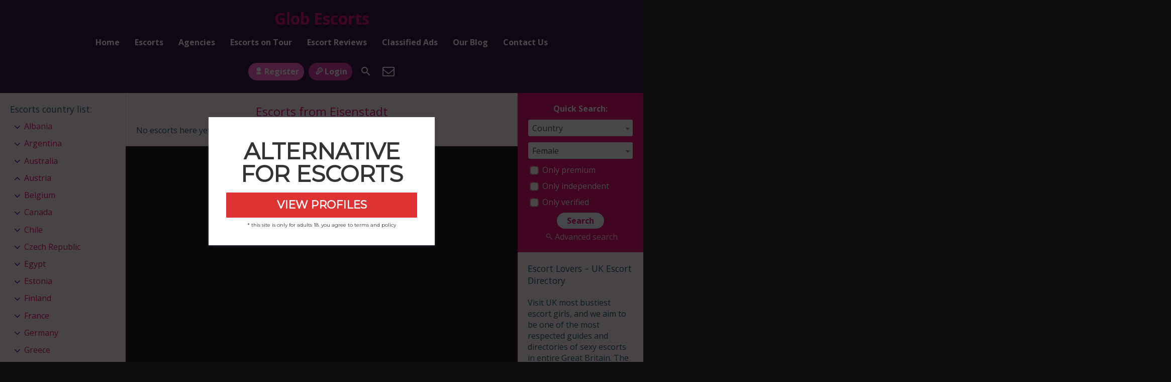

--- FILE ---
content_type: text/html; charset=UTF-8
request_url: https://globescorts.com/escorts-from/austria-eisenstadt/
body_size: 14473
content:
<!DOCTYPE html>
<html lang="en-US">
<head>
	<meta charset="UTF-8">
	<meta name="viewport" content="width=device-width, height=device-height, initial-scale=1.0, maximum-scale=1.0, target-densityDpi=device-dpi, user-scalable=no">
	<title>Escorts From Eisenstadt, Burgenland, Austria - Glob Escorts</title>
	<link rel="profile" href="https://gmpg.org/xfn/11">
	<meta name='robots' content='index, follow, max-image-preview:large, max-snippet:-1, max-video-preview:-1' />

	<!-- This site is optimized with the Yoast SEO Premium plugin v26.6 (Yoast SEO v26.8) - https://yoast.com/product/yoast-seo-premium-wordpress/ -->
	<meta name="description" content="Eisenstadt Escort for Sex or Companions Available Now! All Services You Can Imagine With Escort From Eisenstadt, Burgenland. Hottest Escorts, Courtesans and Fashion Models in Austria." />
	<link rel="canonical" href="https://globescorts.com/escorts-from/austria/austria-eisenstadt/" />
	<meta property="og:locale" content="en_US" />
	<meta property="og:type" content="article" />
	<meta property="og:title" content="Eisenstadt Archives" />
	<meta property="og:description" content="Eisenstadt Escort for Sex or Companions Available Now! All Services You Can Imagine With Escort From Eisenstadt, Burgenland. Hottest Escorts, Courtesans and Fashion Models in Austria." />
	<meta property="og:url" content="https://globescorts.com/escorts-from/austria/austria-eisenstadt/" />
	<meta property="og:site_name" content="Glob Escorts" />
	<meta name="twitter:card" content="summary_large_image" />
	<script type="application/ld+json" class="yoast-schema-graph">{"@context":"https://schema.org","@graph":[{"@type":"CollectionPage","@id":"https://globescorts.com/escorts-from/austria/austria-eisenstadt/","url":"https://globescorts.com/escorts-from/austria/austria-eisenstadt/","name":"Escorts From Eisenstadt, Burgenland, Austria - Glob Escorts","isPartOf":{"@id":"https://globescorts.com/#website"},"description":"Eisenstadt Escort for Sex or Companions Available Now! All Services You Can Imagine With Escort From Eisenstadt, Burgenland. Hottest Escorts, Courtesans and Fashion Models in Austria.","breadcrumb":{"@id":"https://globescorts.com/escorts-from/austria/austria-eisenstadt/#breadcrumb"},"inLanguage":"en-US"},{"@type":"BreadcrumbList","@id":"https://globescorts.com/escorts-from/austria/austria-eisenstadt/#breadcrumb","itemListElement":[{"@type":"ListItem","position":1,"name":"Home","item":"https://globescorts.com/"},{"@type":"ListItem","position":2,"name":"Austria","item":"https://globescorts.com/escorts-from/austria/"},{"@type":"ListItem","position":3,"name":"Eisenstadt"}]},{"@type":"WebSite","@id":"https://globescorts.com/#website","url":"https://globescorts.com/","name":"Glob Escorts","description":"Free Escorts Directory","potentialAction":[{"@type":"SearchAction","target":{"@type":"EntryPoint","urlTemplate":"https://globescorts.com/?s={search_term_string}"},"query-input":{"@type":"PropertyValueSpecification","valueRequired":true,"valueName":"search_term_string"}}],"inLanguage":"en-US"}]}</script>
	<!-- / Yoast SEO Premium plugin. -->


<link rel='dns-prefetch' href='//fonts.googleapis.com' />
<link rel='dns-prefetch' href='//cdn.globescorts.com' />
<link href='https://fonts.gstatic.com' crossorigin rel='preconnect' />
<link href='https://cdn.globescorts.com' rel='preconnect' />
<link rel="alternate" type="application/rss+xml" title="Glob Escorts &raquo; Eisenstadt Countries Feed" href="https://globescorts.com/escorts-from/austria/austria-eisenstadt/feed/" />
<style id='wp-img-auto-sizes-contain-inline-css' type='text/css'>
img:is([sizes=auto i],[sizes^="auto," i]){contain-intrinsic-size:3000px 1500px}
/*# sourceURL=wp-img-auto-sizes-contain-inline-css */
</style>
<style id='classic-theme-styles-inline-css' type='text/css'>
/*! This file is auto-generated */
.wp-block-button__link{color:#fff;background-color:#32373c;border-radius:9999px;box-shadow:none;text-decoration:none;padding:calc(.667em + 2px) calc(1.333em + 2px);font-size:1.125em}.wp-block-file__button{background:#32373c;color:#fff;text-decoration:none}
/*# sourceURL=/wp-includes/css/classic-themes.min.css */
</style>
<link rel='stylesheet' id='open-sans-font-css' href='//fonts.googleapis.com/css?family=Open+Sans%3A400%2C600%2C700&#038;display=swap&#038;ver=6.9' type='text/css' media='all' />
<link rel='stylesheet' id='main-css-file-css' href='https://cdn.globescorts.com/wp-content/themes/escortwp/style.css?ver=a00eef3ebbf4f28156dea792ea03fbd5' type='text/css' media='all' />
<link rel='stylesheet' id='icon-font-css' href='https://cdn.globescorts.com/wp-content/themes/escortwp/css/icon-font/style.css?ver=a00eef3ebbf4f28156dea792ea03fbd5' type='text/css' media='all' />
<link rel='stylesheet' id='responsive-css' href='https://cdn.globescorts.com/wp-content/themes/escortwp/css/responsive.css?ver=a00eef3ebbf4f28156dea792ea03fbd5' type='text/css' media='all' />
<link rel='stylesheet' id='select2-css' href='https://cdn.globescorts.com/wp-content/themes/escortwp/css/select2.min.css?ver=a00eef3ebbf4f28156dea792ea03fbd5' type='text/css' media='all' />
<link rel='stylesheet' id='cp-animate-fall-css' href='https://globescorts.com/wp-content/plugins/convertplug/modules/assets/css/minified-animation/fall.min.css?ver=3.6.2' type='text/css' media='all' />
<link rel='stylesheet' id='cp-animate-zoom-css' href='https://globescorts.com/wp-content/plugins/convertplug/modules/assets/css/minified-animation/zoom.min.css?ver=3.6.2' type='text/css' media='all' />
<link rel='stylesheet' id='convert-plus-module-main-style-css' href='https://globescorts.com/wp-content/plugins/convertplug/modules/assets/css/cp-module-main.css?ver=3.6.2' type='text/css' media='all' />
<link rel='stylesheet' id='convert-plus-modal-style-css' href='https://globescorts.com/wp-content/plugins/convertplug/modules/modal/assets/css/modal.min.css?ver=3.6.2' type='text/css' media='all' />
<script type="text/javascript" src="https://cdn.globescorts.com/wp-includes/js/jquery/jquery.min.js?ver=3.7.1" id="jquery-core-js"></script>
<script type="text/javascript" src="https://cdn.globescorts.com/wp-includes/js/jquery/jquery-migrate.min.js?ver=3.4.1" id="jquery-migrate-js"></script>
<script type="text/javascript" src="https://cdn.globescorts.com/wp-content/themes/escortwp/js/select2.min.js?ver=a00eef3ebbf4f28156dea792ea03fbd5" id="select2-js"></script>
<script type="text/javascript" src="https://cdn.globescorts.com/wp-content/themes/escortwp/js/dolceescort.js?ver=a00eef3ebbf4f28156dea792ea03fbd5" id="dolcejs-js"></script>
<script type="text/javascript" src="https://cdn.globescorts.com/wp-content/themes/escortwp/js/js.cookie.js?ver=a00eef3ebbf4f28156dea792ea03fbd5" id="js-cookie-js"></script>
<script type="text/javascript" src="https://cdn.globescorts.com/wp-content/themes/escortwp/js/jquery.uploadifive.min.js?ver=a00eef3ebbf4f28156dea792ea03fbd5" id="jquery-uploadifive-js"></script>
<script type="text/javascript" src="https://cdn.globescorts.com/wp-content/themes/escortwp/js/jquery.mobile.custom.min.js?ver=a00eef3ebbf4f28156dea792ea03fbd5" id="jquery-mobile-custom-js"></script>
<script type="text/javascript" src="https://cdn.globescorts.com/wp-content/themes/escortwp/js/checkator.jquery.js?ver=a00eef3ebbf4f28156dea792ea03fbd5" id="checkator-js"></script>


<script
    src="https://app.rybbit.io/api/script.js"
    data-site-id="c38ed90a0702"
    defer
></script>
<style id='global-styles-inline-css' type='text/css'>
:root{--wp--preset--aspect-ratio--square: 1;--wp--preset--aspect-ratio--4-3: 4/3;--wp--preset--aspect-ratio--3-4: 3/4;--wp--preset--aspect-ratio--3-2: 3/2;--wp--preset--aspect-ratio--2-3: 2/3;--wp--preset--aspect-ratio--16-9: 16/9;--wp--preset--aspect-ratio--9-16: 9/16;--wp--preset--color--black: #000000;--wp--preset--color--cyan-bluish-gray: #abb8c3;--wp--preset--color--white: #ffffff;--wp--preset--color--pale-pink: #f78da7;--wp--preset--color--vivid-red: #cf2e2e;--wp--preset--color--luminous-vivid-orange: #ff6900;--wp--preset--color--luminous-vivid-amber: #fcb900;--wp--preset--color--light-green-cyan: #7bdcb5;--wp--preset--color--vivid-green-cyan: #00d084;--wp--preset--color--pale-cyan-blue: #8ed1fc;--wp--preset--color--vivid-cyan-blue: #0693e3;--wp--preset--color--vivid-purple: #9b51e0;--wp--preset--gradient--vivid-cyan-blue-to-vivid-purple: linear-gradient(135deg,rgb(6,147,227) 0%,rgb(155,81,224) 100%);--wp--preset--gradient--light-green-cyan-to-vivid-green-cyan: linear-gradient(135deg,rgb(122,220,180) 0%,rgb(0,208,130) 100%);--wp--preset--gradient--luminous-vivid-amber-to-luminous-vivid-orange: linear-gradient(135deg,rgb(252,185,0) 0%,rgb(255,105,0) 100%);--wp--preset--gradient--luminous-vivid-orange-to-vivid-red: linear-gradient(135deg,rgb(255,105,0) 0%,rgb(207,46,46) 100%);--wp--preset--gradient--very-light-gray-to-cyan-bluish-gray: linear-gradient(135deg,rgb(238,238,238) 0%,rgb(169,184,195) 100%);--wp--preset--gradient--cool-to-warm-spectrum: linear-gradient(135deg,rgb(74,234,220) 0%,rgb(151,120,209) 20%,rgb(207,42,186) 40%,rgb(238,44,130) 60%,rgb(251,105,98) 80%,rgb(254,248,76) 100%);--wp--preset--gradient--blush-light-purple: linear-gradient(135deg,rgb(255,206,236) 0%,rgb(152,150,240) 100%);--wp--preset--gradient--blush-bordeaux: linear-gradient(135deg,rgb(254,205,165) 0%,rgb(254,45,45) 50%,rgb(107,0,62) 100%);--wp--preset--gradient--luminous-dusk: linear-gradient(135deg,rgb(255,203,112) 0%,rgb(199,81,192) 50%,rgb(65,88,208) 100%);--wp--preset--gradient--pale-ocean: linear-gradient(135deg,rgb(255,245,203) 0%,rgb(182,227,212) 50%,rgb(51,167,181) 100%);--wp--preset--gradient--electric-grass: linear-gradient(135deg,rgb(202,248,128) 0%,rgb(113,206,126) 100%);--wp--preset--gradient--midnight: linear-gradient(135deg,rgb(2,3,129) 0%,rgb(40,116,252) 100%);--wp--preset--font-size--small: 13px;--wp--preset--font-size--medium: 20px;--wp--preset--font-size--large: 36px;--wp--preset--font-size--x-large: 42px;--wp--preset--spacing--20: 0.44rem;--wp--preset--spacing--30: 0.67rem;--wp--preset--spacing--40: 1rem;--wp--preset--spacing--50: 1.5rem;--wp--preset--spacing--60: 2.25rem;--wp--preset--spacing--70: 3.38rem;--wp--preset--spacing--80: 5.06rem;--wp--preset--shadow--natural: 6px 6px 9px rgba(0, 0, 0, 0.2);--wp--preset--shadow--deep: 12px 12px 50px rgba(0, 0, 0, 0.4);--wp--preset--shadow--sharp: 6px 6px 0px rgba(0, 0, 0, 0.2);--wp--preset--shadow--outlined: 6px 6px 0px -3px rgb(255, 255, 255), 6px 6px rgb(0, 0, 0);--wp--preset--shadow--crisp: 6px 6px 0px rgb(0, 0, 0);}:where(.is-layout-flex){gap: 0.5em;}:where(.is-layout-grid){gap: 0.5em;}body .is-layout-flex{display: flex;}.is-layout-flex{flex-wrap: wrap;align-items: center;}.is-layout-flex > :is(*, div){margin: 0;}body .is-layout-grid{display: grid;}.is-layout-grid > :is(*, div){margin: 0;}:where(.wp-block-columns.is-layout-flex){gap: 2em;}:where(.wp-block-columns.is-layout-grid){gap: 2em;}:where(.wp-block-post-template.is-layout-flex){gap: 1.25em;}:where(.wp-block-post-template.is-layout-grid){gap: 1.25em;}.has-black-color{color: var(--wp--preset--color--black) !important;}.has-cyan-bluish-gray-color{color: var(--wp--preset--color--cyan-bluish-gray) !important;}.has-white-color{color: var(--wp--preset--color--white) !important;}.has-pale-pink-color{color: var(--wp--preset--color--pale-pink) !important;}.has-vivid-red-color{color: var(--wp--preset--color--vivid-red) !important;}.has-luminous-vivid-orange-color{color: var(--wp--preset--color--luminous-vivid-orange) !important;}.has-luminous-vivid-amber-color{color: var(--wp--preset--color--luminous-vivid-amber) !important;}.has-light-green-cyan-color{color: var(--wp--preset--color--light-green-cyan) !important;}.has-vivid-green-cyan-color{color: var(--wp--preset--color--vivid-green-cyan) !important;}.has-pale-cyan-blue-color{color: var(--wp--preset--color--pale-cyan-blue) !important;}.has-vivid-cyan-blue-color{color: var(--wp--preset--color--vivid-cyan-blue) !important;}.has-vivid-purple-color{color: var(--wp--preset--color--vivid-purple) !important;}.has-black-background-color{background-color: var(--wp--preset--color--black) !important;}.has-cyan-bluish-gray-background-color{background-color: var(--wp--preset--color--cyan-bluish-gray) !important;}.has-white-background-color{background-color: var(--wp--preset--color--white) !important;}.has-pale-pink-background-color{background-color: var(--wp--preset--color--pale-pink) !important;}.has-vivid-red-background-color{background-color: var(--wp--preset--color--vivid-red) !important;}.has-luminous-vivid-orange-background-color{background-color: var(--wp--preset--color--luminous-vivid-orange) !important;}.has-luminous-vivid-amber-background-color{background-color: var(--wp--preset--color--luminous-vivid-amber) !important;}.has-light-green-cyan-background-color{background-color: var(--wp--preset--color--light-green-cyan) !important;}.has-vivid-green-cyan-background-color{background-color: var(--wp--preset--color--vivid-green-cyan) !important;}.has-pale-cyan-blue-background-color{background-color: var(--wp--preset--color--pale-cyan-blue) !important;}.has-vivid-cyan-blue-background-color{background-color: var(--wp--preset--color--vivid-cyan-blue) !important;}.has-vivid-purple-background-color{background-color: var(--wp--preset--color--vivid-purple) !important;}.has-black-border-color{border-color: var(--wp--preset--color--black) !important;}.has-cyan-bluish-gray-border-color{border-color: var(--wp--preset--color--cyan-bluish-gray) !important;}.has-white-border-color{border-color: var(--wp--preset--color--white) !important;}.has-pale-pink-border-color{border-color: var(--wp--preset--color--pale-pink) !important;}.has-vivid-red-border-color{border-color: var(--wp--preset--color--vivid-red) !important;}.has-luminous-vivid-orange-border-color{border-color: var(--wp--preset--color--luminous-vivid-orange) !important;}.has-luminous-vivid-amber-border-color{border-color: var(--wp--preset--color--luminous-vivid-amber) !important;}.has-light-green-cyan-border-color{border-color: var(--wp--preset--color--light-green-cyan) !important;}.has-vivid-green-cyan-border-color{border-color: var(--wp--preset--color--vivid-green-cyan) !important;}.has-pale-cyan-blue-border-color{border-color: var(--wp--preset--color--pale-cyan-blue) !important;}.has-vivid-cyan-blue-border-color{border-color: var(--wp--preset--color--vivid-cyan-blue) !important;}.has-vivid-purple-border-color{border-color: var(--wp--preset--color--vivid-purple) !important;}.has-vivid-cyan-blue-to-vivid-purple-gradient-background{background: var(--wp--preset--gradient--vivid-cyan-blue-to-vivid-purple) !important;}.has-light-green-cyan-to-vivid-green-cyan-gradient-background{background: var(--wp--preset--gradient--light-green-cyan-to-vivid-green-cyan) !important;}.has-luminous-vivid-amber-to-luminous-vivid-orange-gradient-background{background: var(--wp--preset--gradient--luminous-vivid-amber-to-luminous-vivid-orange) !important;}.has-luminous-vivid-orange-to-vivid-red-gradient-background{background: var(--wp--preset--gradient--luminous-vivid-orange-to-vivid-red) !important;}.has-very-light-gray-to-cyan-bluish-gray-gradient-background{background: var(--wp--preset--gradient--very-light-gray-to-cyan-bluish-gray) !important;}.has-cool-to-warm-spectrum-gradient-background{background: var(--wp--preset--gradient--cool-to-warm-spectrum) !important;}.has-blush-light-purple-gradient-background{background: var(--wp--preset--gradient--blush-light-purple) !important;}.has-blush-bordeaux-gradient-background{background: var(--wp--preset--gradient--blush-bordeaux) !important;}.has-luminous-dusk-gradient-background{background: var(--wp--preset--gradient--luminous-dusk) !important;}.has-pale-ocean-gradient-background{background: var(--wp--preset--gradient--pale-ocean) !important;}.has-electric-grass-gradient-background{background: var(--wp--preset--gradient--electric-grass) !important;}.has-midnight-gradient-background{background: var(--wp--preset--gradient--midnight) !important;}.has-small-font-size{font-size: var(--wp--preset--font-size--small) !important;}.has-medium-font-size{font-size: var(--wp--preset--font-size--medium) !important;}.has-large-font-size{font-size: var(--wp--preset--font-size--large) !important;}.has-x-large-font-size{font-size: var(--wp--preset--font-size--x-large) !important;}
/*# sourceURL=global-styles-inline-css */
</style>
<link rel='stylesheet' id='first_order-cp_id_8c7aa-css' href='https://globescorts.com/wp-content/plugins/convertplug/modules/modal/assets/demos/first_order/first_order.min.css?ver=3.6.2' type='text/css' media='all' />
</head>
<body data-rsssl=1 class="archive tax-escorts-from term-austria-eisenstadt term-816 wp-theme-escortwp">


<header>
	<div class="header-top-bar">
		<div class="logo l">
	        	    	<h1 class="l"><a href="https://globescorts.com/" title="Glob Escorts">Glob Escorts</a></h1>
	    </div> <!-- logo -->

		<nav class="header-nav l">
				           	<ul class="header-menu vcenter l">
	               	<li><a href="https://globescorts.com/" title="Glob Escorts">Home</a></li>
	                <li class="">
	                	<a href="https://globescorts.com/all-escorts/">Escorts</a>
	                    <ul>
							<li><a href="https://globescorts.com/female-escorts/">Female</a></li><li><a href="https://globescorts.com/male-escorts/">Male</a></li><li><a href="https://globescorts.com/couple-escorts/">Couple</a></li><li><a href="https://globescorts.com/gay-escorts/">Gay</a></li><li><a href="https://globescorts.com/transsexual-escorts/">Transsexual</a></li>	                        	                        <li><a href="https://globescorts.com/independent-escorts/">Independent</a></li>
	                        <li><a href="https://globescorts.com/verified-escorts/">Verified</a></li>
	                        	                        <li><a href="https://globescorts.com/online-escorts/">Online</a></li>
	                    </ul>
	                    <div class="clear"></div>
	                </li>
										<li><a href="https://globescorts.com/agencies/">Agencies</a></li>
						                					<li><a href="https://globescorts.com/escorts-on-tour/">Escorts on Tour</a></li>
															<li><a href="https://globescorts.com/reviews/">Escort Reviews</a></li>
															<li><a href="https://globescorts.com/classified-ads/">Classified Ads</a></li>
															<li><a href="https://globescorts.com/blog/">Our Blog</a></li>
										<li><a href="">Contact Us</a></li>
				</ul>
					</nav> <!-- header-nav -->
		<div class="hamburger-menu rad25"><span class="icon icon-menu"></span><span class="label">Menu</span></div>

    	<div class="subnav-menu-wrapper r">
	    	<ul class="subnav-menu vcenter r">
									<li class="subnav-menu-btn register-btn"><a href="https://globescorts.com/registration/"><span class="icon icon-user"></span>Register</a></li>
					<li class="subnav-menu-btn login-btn"><a href="https://globescorts.com/wp-login.php?redirect_to=https%3A%2F%2Fglobescorts.com%3A443%2Fescorts-from%2Faustria-eisenstadt%2F"><span class="icon icon-key-outline"></span>Login</a></li>
																		<li class="subnav-menu-icon"><a href="https://globescorts.com/search-for-escorts/" title="Search"><span class="icon icon-search"></span></a></li>
					<li class="subnav-menu-icon"><a href="" title="Contact Us"><span class="icon icon-mail"></span></a></li>
	        </ul>
        </div> <!-- subnav-menu-wrapper -->
    	<div class="clear"></div>
	</div> <!-- header-top-bar -->

    
	</header> <!-- header -->

<div class="all all-body">
		<div class="contentwrapper">
		<div class="body">
        	<div class="bodybox">
				<h3>Escorts from Eisenstadt</h3><div class="clear"></div>No escorts here yet                <div class="clear"></div>
            </div> <!-- BODY BOX -->

            <div class="clear"></div>
        </div> <!-- BODY -->
		</div> <!-- contentwrapper -->

		<div class="sidebar-left l">
	<div class="countries">
    	<h4>Escorts country list<span class="dots">:</span><span class="icon icon-down-dir"></span></h4>
        <ul class="country-list">
				<li class="cat-item cat-item-4"><a href="https://globescorts.com/escorts-from/albania/">Albania</a>
<ul class='children'>
	<li class="cat-item cat-item-284"><a href="https://globescorts.com/escorts-from/albania/albania-tirana/">Tirana</a>
</li>
</ul>
</li>
	<li class="cat-item cat-item-11"><a href="https://globescorts.com/escorts-from/argentina/">Argentina</a>
<ul class='children'>
	<li class="cat-item cat-item-583"><a href="https://globescorts.com/escorts-from/argentina/argentina-buenos-aires/">Buenos Aires</a>
</li>
</ul>
</li>
	<li class="cat-item cat-item-14"><a href="https://globescorts.com/escorts-from/australia/">Australia</a>
<ul class='children'>
	<li class="cat-item cat-item-808"><a href="https://globescorts.com/escorts-from/australia/australia-adelaide/">Adelaide</a>
</li>
	<li class="cat-item cat-item-593"><a href="https://globescorts.com/escorts-from/australia/australia-central-coast/">Central Coast</a>
</li>
	<li class="cat-item cat-item-813"><a href="https://globescorts.com/escorts-from/australia/australia-melbourne/">Melbourne</a>
</li>
	<li class="cat-item cat-item-688"><a href="https://globescorts.com/escorts-from/australia/australia-melton/">Melton</a>
</li>
	<li class="cat-item cat-item-812"><a href="https://globescorts.com/escorts-from/australia/australia-perth/">Perth</a>
</li>
	<li class="cat-item cat-item-814"><a href="https://globescorts.com/escorts-from/australia/australia-sydney/">Sydney</a>
</li>
</ul>
</li>
	<li class="cat-item cat-item-15 current-cat-parent current-cat-ancestor"><a href="https://globescorts.com/escorts-from/austria/">Austria</a>
<ul class='children'>
	<li class="cat-item cat-item-823"><a href="https://globescorts.com/escorts-from/austria/austria-innsbruck/">Innsbruck</a>
</li>
	<li class="cat-item cat-item-819"><a href="https://globescorts.com/escorts-from/austria/austria-klagenfurt/">Klagenfurt</a>
</li>
	<li class="cat-item cat-item-820"><a href="https://globescorts.com/escorts-from/austria/austria-linz/">Linz</a>
</li>
	<li class="cat-item cat-item-822"><a href="https://globescorts.com/escorts-from/austria/austria-salzburg/">Salzburg</a>
</li>
	<li class="cat-item cat-item-824"><a href="https://globescorts.com/escorts-from/austria/austria-vienna/">Vienna</a>
</li>
</ul>
</li>
	<li class="cat-item cat-item-21"><a href="https://globescorts.com/escorts-from/belgium/">Belgium</a>
<ul class='children'>
	<li class="cat-item cat-item-883"><a href="https://globescorts.com/escorts-from/belgium/belgium-antwerpen/">Antwerpen</a>
</li>
	<li class="cat-item cat-item-882"><a href="https://globescorts.com/escorts-from/belgium/belgium-charleroi/">Charleroi</a>
</li>
	<li class="cat-item cat-item-878"><a href="https://globescorts.com/escorts-from/belgium/belgium-gent/">Gent</a>
</li>
</ul>
</li>
	<li class="cat-item cat-item-36"><a href="https://globescorts.com/escorts-from/canada/">Canada</a>
<ul class='children'>
	<li class="cat-item cat-item-1616"><a href="https://globescorts.com/escorts-from/canada/canada-barrie/">Barrie</a>
</li>
	<li class="cat-item cat-item-1540"><a href="https://globescorts.com/escorts-from/canada/canada-kitchener/">Kitchener</a>
</li>
	<li class="cat-item cat-item-1754"><a href="https://globescorts.com/escorts-from/canada/canada-montreal/">Montréal</a>
</li>
	<li class="cat-item cat-item-1756"><a href="https://globescorts.com/escorts-from/canada/canada-toronto/">Toronto</a>
</li>
	<li class="cat-item cat-item-1732"><a href="https://globescorts.com/escorts-from/canada/canada-winnipeg/">Winnipeg</a>
</li>
</ul>
</li>
	<li class="cat-item cat-item-41"><a href="https://globescorts.com/escorts-from/chile/">Chile</a>
<ul class='children'>
	<li class="cat-item cat-item-1883"><a href="https://globescorts.com/escorts-from/chile/chile-santiago/">Santiago</a>
</li>
</ul>
</li>
	<li class="cat-item cat-item-53"><a href="https://globescorts.com/escorts-from/czech-republic/">Czech Republic</a>
<ul class='children'>
	<li class="cat-item cat-item-2515"><a href="https://globescorts.com/escorts-from/czech-republic/czech-republic-pizen/">Pizen</a>
</li>
	<li class="cat-item cat-item-2521"><a href="https://globescorts.com/escorts-from/czech-republic/czech-republic-prague/">Prague</a>
</li>
</ul>
</li>
	<li class="cat-item cat-item-60"><a href="https://globescorts.com/escorts-from/egypt/">Egypt</a>
<ul class='children'>
	<li class="cat-item cat-item-2649"><a href="https://globescorts.com/escorts-from/egypt/egypt-cairo/">Cairo</a>
</li>
</ul>
</li>
	<li class="cat-item cat-item-64"><a href="https://globescorts.com/escorts-from/estonia/">Estonia</a>
<ul class='children'>
	<li class="cat-item cat-item-2683"><a href="https://globescorts.com/escorts-from/estonia/estonia-tallinn/">Tallinn</a>
</li>
	<li class="cat-item cat-item-2681"><a href="https://globescorts.com/escorts-from/estonia/estonia-tartu/">Tartu</a>
</li>
</ul>
</li>
	<li class="cat-item cat-item-70"><a href="https://globescorts.com/escorts-from/finland/">Finland</a>
<ul class='children'>
	<li class="cat-item cat-item-2747"><a href="https://globescorts.com/escorts-from/finland/finland-helsinki/">Helsinki</a>
</li>
</ul>
</li>
	<li class="cat-item cat-item-71"><a href="https://globescorts.com/escorts-from/france/">France</a>
<ul class='children'>
	<li class="cat-item cat-item-2812"><a href="https://globescorts.com/escorts-from/france/france-bordeaux/">Bordeaux</a>
</li>
	<li class="cat-item cat-item-2785"><a href="https://globescorts.com/escorts-from/france/france-dijon/">Dijon</a>
</li>
	<li class="cat-item cat-item-2816"><a href="https://globescorts.com/escorts-from/france/france-lyon/">Lyon</a>
</li>
	<li class="cat-item cat-item-2813"><a href="https://globescorts.com/escorts-from/france/france-marseille/">Marseille</a>
</li>
	<li class="cat-item cat-item-2780"><a href="https://globescorts.com/escorts-from/france/france-montpellier/">Montpellier</a>
</li>
	<li class="cat-item cat-item-2774"><a href="https://globescorts.com/escorts-from/france/france-nantes/">Nantes</a>
</li>
	<li class="cat-item cat-item-2805"><a href="https://globescorts.com/escorts-from/france/france-nice/">Nice</a>
</li>
	<li class="cat-item cat-item-2818"><a href="https://globescorts.com/escorts-from/france/france-paris/">Paris</a>
</li>
</ul>
</li>
	<li class="cat-item cat-item-75"><a href="https://globescorts.com/escorts-from/germany/">Germany</a>
<ul class='children'>
	<li class="cat-item cat-item-2903"><a href="https://globescorts.com/escorts-from/germany/germany-berlin/">Berlin</a>
</li>
	<li class="cat-item cat-item-2867"><a href="https://globescorts.com/escorts-from/germany/germany-dusseldorf/">Düsseldorf</a>
</li>
	<li class="cat-item cat-item-2901"><a href="https://globescorts.com/escorts-from/germany/germany-hamburg/">Hamburg</a>
</li>
	<li class="cat-item cat-item-2902"><a href="https://globescorts.com/escorts-from/germany/germany-munich/">Munich</a>
</li>
</ul>
</li>
	<li class="cat-item cat-item-78"><a href="https://globescorts.com/escorts-from/greece/">Greece</a>
<ul class='children'>
	<li class="cat-item cat-item-2947"><a href="https://globescorts.com/escorts-from/greece/greece-patra/">Patra</a>
</li>
	<li class="cat-item cat-item-2950"><a href="https://globescorts.com/escorts-from/greece/greece-thessaloniki/">Thessaloniki</a>
</li>
	<li class="cat-item cat-item-2926"><a href="https://globescorts.com/escorts-from/greece/greece-volos/">Volos</a>
</li>
</ul>
</li>
	<li class="cat-item cat-item-89"><a href="https://globescorts.com/escorts-from/hungary/">Hungary</a>
<ul class='children'>
	<li class="cat-item cat-item-3096"><a href="https://globescorts.com/escorts-from/hungary/hungary-budapest/">Budapest</a>
</li>
	<li class="cat-item cat-item-3092"><a href="https://globescorts.com/escorts-from/hungary/hungary-miskolc/">Miskolc</a>
</li>
</ul>
</li>
	<li class="cat-item cat-item-92"><a href="https://globescorts.com/escorts-from/indonesia/">Indonesia</a>
<ul class='children'>
	<li class="cat-item cat-item-3373"><a href="https://globescorts.com/escorts-from/indonesia/indonesia-denpasar/">Denpasar</a>
</li>
	<li class="cat-item cat-item-3420"><a href="https://globescorts.com/escorts-from/indonesia/indonesia-jakarta/">Jakarta</a>
</li>
</ul>
</li>
	<li class="cat-item cat-item-94"><a href="https://globescorts.com/escorts-from/iraq/">Iraq</a>
<ul class='children'>
	<li class="cat-item cat-item-3505"><a href="https://globescorts.com/escorts-from/iraq/iraq-irbil/">Irbil</a>
</li>
</ul>
</li>
	<li class="cat-item cat-item-95"><a href="https://globescorts.com/escorts-from/ireland/">Ireland</a>
<ul class='children'>
	<li class="cat-item cat-item-3523"><a href="https://globescorts.com/escorts-from/ireland/ireland-cork/">Cork</a>
</li>
	<li class="cat-item cat-item-3519"><a href="https://globescorts.com/escorts-from/ireland/ireland-galway/">Galway</a>
</li>
</ul>
</li>
	<li class="cat-item cat-item-97"><a href="https://globescorts.com/escorts-from/israel/">Israel</a>
<ul class='children'>
	<li class="cat-item cat-item-3529"><a href="https://globescorts.com/escorts-from/israel/israel-haifa/">Haifa</a>
</li>
	<li class="cat-item cat-item-3531"><a href="https://globescorts.com/escorts-from/israel/israel-jerusalem/">Jerusalem</a>
</li>
	<li class="cat-item cat-item-3532"><a href="https://globescorts.com/escorts-from/israel/israel-tel-aviv-yafo/">Tel Aviv-Yafo</a>
</li>
</ul>
</li>
	<li class="cat-item cat-item-98"><a href="https://globescorts.com/escorts-from/italy/">Italy</a>
<ul class='children'>
	<li class="cat-item cat-item-3551"><a href="https://globescorts.com/escorts-from/italy/italy-bologna/">Bologna</a>
</li>
	<li class="cat-item cat-item-3587"><a href="https://globescorts.com/escorts-from/italy/italy-milan/">Milan</a>
</li>
	<li class="cat-item cat-item-3588"><a href="https://globescorts.com/escorts-from/italy/italy-rome/">Rome</a>
</li>
</ul>
</li>
	<li class="cat-item cat-item-101"><a href="https://globescorts.com/escorts-from/japan/">Japan</a>
<ul class='children'>
	<li class="cat-item cat-item-3672"><a href="https://globescorts.com/escorts-from/japan/japan-kobe/">Kobe</a>
</li>
	<li class="cat-item cat-item-3696"><a href="https://globescorts.com/escorts-from/japan/japan-tokyo/">Tokyo</a>
</li>
</ul>
</li>
	<li class="cat-item cat-item-102"><a href="https://globescorts.com/escorts-from/jordan/">Jordan</a>
<ul class='children'>
	<li class="cat-item cat-item-3703"><a href="https://globescorts.com/escorts-from/jordan/jordan-al-aqabah/">Al Aqabah</a>
</li>
</ul>
</li>
	<li class="cat-item cat-item-107"><a href="https://globescorts.com/escorts-from/kuwait/">Kuwait</a>
<ul class='children'>
	<li class="cat-item cat-item-3845"><a href="https://globescorts.com/escorts-from/kuwait/kuwait-kuwait/">Kuwait</a>
</li>
</ul>
</li>
	<li class="cat-item cat-item-110"><a href="https://globescorts.com/escorts-from/latvia/">Latvia</a>
<ul class='children'>
	<li class="cat-item cat-item-3879"><a href="https://globescorts.com/escorts-from/latvia/latvia-riga/">Riga</a>
</li>
	<li class="cat-item cat-item-3875"><a href="https://globescorts.com/escorts-from/latvia/latvia-ventspils/">Ventspils</a>
</li>
</ul>
</li>
	<li class="cat-item cat-item-115"><a href="https://globescorts.com/escorts-from/liechtenstein/">Liechtenstein</a>
<ul class='children'>
	<li class="cat-item cat-item-3942"><a href="https://globescorts.com/escorts-from/liechtenstein/liechtenstein-vaduz/">Vaduz</a>
</li>
</ul>
</li>
	<li class="cat-item cat-item-116"><a href="https://globescorts.com/escorts-from/lithuania/">Lithuania</a>
<ul class='children'>
	<li class="cat-item cat-item-3946"><a href="https://globescorts.com/escorts-from/lithuania/lithuania-kaunas/">Kaunas</a>
</li>
	<li class="cat-item cat-item-3947"><a href="https://globescorts.com/escorts-from/lithuania/lithuania-vilnius/">Vilnius</a>
</li>
</ul>
</li>
	<li class="cat-item cat-item-117"><a href="https://globescorts.com/escorts-from/luxembourg/">Luxembourg</a>
<ul class='children'>
	<li class="cat-item cat-item-3950"><a href="https://globescorts.com/escorts-from/luxembourg/luxembourg-luxembourg/">Luxembourg</a>
</li>
</ul>
</li>
	<li class="cat-item cat-item-125"><a href="https://globescorts.com/escorts-from/malta/">Malta</a>
<ul class='children'>
	<li class="cat-item cat-item-4066"><a href="https://globescorts.com/escorts-from/malta/malta-valletta/">Valletta</a>
</li>
</ul>
</li>
	<li class="cat-item cat-item-131"><a href="https://globescorts.com/escorts-from/monaco/">Monaco</a>
<ul class='children'>
	<li class="cat-item cat-item-4284"><a href="https://globescorts.com/escorts-from/monaco/monaco-monaco/">Monaco</a>
</li>
</ul>
</li>
	<li class="cat-item cat-item-133"><a href="https://globescorts.com/escorts-from/montenegro/">Montenegro</a>
<ul class='children'>
	<li class="cat-item cat-item-4309"><a href="https://globescorts.com/escorts-from/montenegro/montenegro-podgorica/">Podgorica</a>
</li>
</ul>
</li>
	<li class="cat-item cat-item-139"><a href="https://globescorts.com/escorts-from/netherlands/">Netherlands</a>
<ul class='children'>
	<li class="cat-item cat-item-4464"><a href="https://globescorts.com/escorts-from/netherlands/netherlands-amsterdam/">Amsterdam</a>
</li>
	<li class="cat-item cat-item-4462"><a href="https://globescorts.com/escorts-from/netherlands/netherlands-rotterdam/">Rotterdam</a>
</li>
	<li class="cat-item cat-item-4463"><a href="https://globescorts.com/escorts-from/netherlands/netherlands-the-hague/">The Hague</a>
</li>
</ul>
</li>
	<li class="cat-item cat-item-141"><a href="https://globescorts.com/escorts-from/new-zealand/">New Zealand</a>
<ul class='children'>
	<li class="cat-item cat-item-4498"><a href="https://globescorts.com/escorts-from/new-zealand/new-zealand-auckland/">Auckland</a>
</li>
	<li class="cat-item cat-item-4496"><a href="https://globescorts.com/escorts-from/new-zealand/new-zealand-wellington/">Wellington</a>
</li>
</ul>
</li>
	<li class="cat-item cat-item-148"><a href="https://globescorts.com/escorts-from/norway/">Norway</a>
<ul class='children'>
	<li class="cat-item cat-item-4645"><a href="https://globescorts.com/escorts-from/norway/norway-drammen/">Drammen</a>
</li>
</ul>
</li>
	<li class="cat-item cat-item-157"><a href="https://globescorts.com/escorts-from/philippines/">Philippines</a>
<ul class='children'>
	<li class="cat-item cat-item-4924"><a href="https://globescorts.com/escorts-from/philippines/philippines-manila/">Manila</a>
</li>
</ul>
</li>
	<li class="cat-item cat-item-158"><a href="https://globescorts.com/escorts-from/poland/">Poland</a>
<ul class='children'>
	<li class="cat-item cat-item-4948"><a href="https://globescorts.com/escorts-from/poland/poland-warsaw/">Warsaw</a>
</li>
</ul>
</li>
	<li class="cat-item cat-item-159"><a href="https://globescorts.com/escorts-from/portugal/">Portugal</a>
<ul class='children'>
	<li class="cat-item cat-item-4972"><a href="https://globescorts.com/escorts-from/portugal/portugal-lisbon/">Lisbon</a>
</li>
</ul>
</li>
	<li class="cat-item cat-item-162"><a href="https://globescorts.com/escorts-from/romania/">Romania</a>
<ul class='children'>
	<li class="cat-item cat-item-5018"><a href="https://globescorts.com/escorts-from/romania/romania-bucharest/">Bucharest</a>
</li>
	<li class="cat-item cat-item-5004"><a href="https://globescorts.com/escorts-from/romania/romania-craiova/">Craiova</a>
</li>
	<li class="cat-item cat-item-5017"><a href="https://globescorts.com/escorts-from/romania/romania-iasi/">Iasi</a>
</li>
</ul>
</li>
	<li class="cat-item cat-item-163"><a href="https://globescorts.com/escorts-from/russia/">Russia</a>
<ul class='children'>
	<li class="cat-item cat-item-5591"><a href="https://globescorts.com/escorts-from/russia/russia-moscow/">Moscow</a>
</li>
</ul>
</li>
	<li class="cat-item cat-item-171"><a href="https://globescorts.com/escorts-from/saudi-arabia/">Saudi Arabia</a>
<ul class='children'>
	<li class="cat-item cat-item-5640"><a href="https://globescorts.com/escorts-from/saudi-arabia/saudi-arabia-riyadh/">Riyadh</a>
</li>
</ul>
</li>
	<li class="cat-item cat-item-173"><a href="https://globescorts.com/escorts-from/serbia/">Serbia</a>
<ul class='children'>
	<li class="cat-item cat-item-5658"><a href="https://globescorts.com/escorts-from/serbia/serbia-belgrade/">Belgrade</a>
</li>
</ul>
</li>
	<li class="cat-item cat-item-176"><a href="https://globescorts.com/escorts-from/singapore/">Singapore</a>
<ul class='children'>
	<li class="cat-item cat-item-5665"><a href="https://globescorts.com/escorts-from/singapore/singapore-singapore/">Singapore</a>
</li>
</ul>
</li>
	<li class="cat-item cat-item-182"><a href="https://globescorts.com/escorts-from/south-africa/">South Africa</a>
<ul class='children'>
	<li class="cat-item cat-item-5780"><a href="https://globescorts.com/escorts-from/south-africa/south-africa-cape-town/">Cape Town</a>
</li>
	<li class="cat-item cat-item-5778"><a href="https://globescorts.com/escorts-from/south-africa/south-africa-durban/">Durban</a>
</li>
	<li class="cat-item cat-item-5779"><a href="https://globescorts.com/escorts-from/south-africa/south-africa-johannesburg/">Johannesburg</a>
</li>
</ul>
</li>
	<li class="cat-item cat-item-186"><a href="https://globescorts.com/escorts-from/spain/">Spain</a>
<ul class='children'>
	<li class="cat-item cat-item-5873"><a href="https://globescorts.com/escorts-from/spain/spain-madrid/">Madrid</a>
</li>
	<li class="cat-item cat-item-5870"><a href="https://globescorts.com/escorts-from/spain/spain-seville/">Seville</a>
</li>
	<li class="cat-item cat-item-5864"><a href="https://globescorts.com/escorts-from/spain/spain-zaragoza/">Zaragoza</a>
</li>
</ul>
</li>
	<li class="cat-item cat-item-192"><a href="https://globescorts.com/escorts-from/sweden/">Sweden</a>
<ul class='children'>
	<li class="cat-item cat-item-5969"><a href="https://globescorts.com/escorts-from/sweden/sweden-stockholm/">Stockholm</a>
</li>
</ul>
</li>
	<li class="cat-item cat-item-198"><a href="https://globescorts.com/escorts-from/thailand/">Thailand</a>
<ul class='children'>
	<li class="cat-item cat-item-6189"><a href="https://globescorts.com/escorts-from/thailand/thailand-bangkok/">Bangkok</a>
</li>
	<li class="cat-item cat-item-6187"><a href="https://globescorts.com/escorts-from/thailand/thailand-chiang-mai/">Chiang Mai</a>
</li>
</ul>
</li>
	<li class="cat-item cat-item-205"><a href="https://globescorts.com/escorts-from/turkey/">Turkey</a>
<ul class='children'>
	<li class="cat-item cat-item-6318"><a href="https://globescorts.com/escorts-from/turkey/turkey-ankara/">Ankara</a>
</li>
	<li class="cat-item cat-item-6310"><a href="https://globescorts.com/escorts-from/turkey/turkey-antalya/">Antalya</a>
</li>
	<li class="cat-item cat-item-6274"><a href="https://globescorts.com/escorts-from/turkey/turkey-edirne/">Edirne</a>
</li>
	<li class="cat-item cat-item-6319"><a href="https://globescorts.com/escorts-from/turkey/turkey-istanbul/">Istanbul</a>
</li>
	<li class="cat-item cat-item-6260"><a href="https://globescorts.com/escorts-from/turkey/turkey-mugla/">Mugla</a>
</li>
</ul>
</li>
	<li class="cat-item cat-item-210"><a href="https://globescorts.com/escorts-from/ukraine/">Ukraine</a>
<ul class='children'>
	<li class="cat-item cat-item-6432"><a href="https://globescorts.com/escorts-from/ukraine/ukraine-kiev/">Kiev</a>
</li>
</ul>
</li>
	<li class="cat-item cat-item-211"><a href="https://globescorts.com/escorts-from/united-arab-emirates/">United Arab Emirates</a>
<ul class='children'>
	<li class="cat-item cat-item-6440"><a href="https://globescorts.com/escorts-from/united-arab-emirates/united-arab-emirates-dubai/">Dubai</a>
</li>
</ul>
</li>
	<li class="cat-item cat-item-212"><a href="https://globescorts.com/escorts-from/united-kingdom/">United Kingdom</a>
<ul class='children'>
	<li class="cat-item cat-item-6494"><a href="https://globescorts.com/escorts-from/united-kingdom/united-kingdom-birmingham/">Birmingham</a>
</li>
	<li class="cat-item cat-item-6461"><a href="https://globescorts.com/escorts-from/united-kingdom/united-kingdom-coventry/">Coventry</a>
</li>
	<li class="cat-item cat-item-6496"><a href="https://globescorts.com/escorts-from/united-kingdom/united-kingdom-glasgow/">Glasgow</a>
</li>
	<li class="cat-item cat-item-6497"><a href="https://globescorts.com/escorts-from/united-kingdom/united-kingdom-london/">London</a>
</li>
</ul>
</li>
	<li class="cat-item cat-item-213"><a href="https://globescorts.com/escorts-from/united-states-of-america/">United States of America</a>
<ul class='children'>
	<li class="cat-item cat-item-7165"><a href="https://globescorts.com/escorts-from/united-states-of-america/united-states-of-america-baltimore/">Baltimore</a>
</li>
	<li class="cat-item cat-item-6898"><a href="https://globescorts.com/escorts-from/united-states-of-america/united-states-of-america-columbus/">Columbus</a>
</li>
	<li class="cat-item cat-item-7214"><a href="https://globescorts.com/escorts-from/united-states-of-america/united-states-of-america-denver/">Denver</a>
</li>
	<li class="cat-item cat-item-7177"><a href="https://globescorts.com/escorts-from/united-states-of-america/united-states-of-america-des-moines/">Des Moines</a>
</li>
	<li class="cat-item cat-item-7051"><a href="https://globescorts.com/escorts-from/united-states-of-america/united-states-of-america-greensboro/">Greensboro</a>
</li>
	<li class="cat-item cat-item-6926"><a href="https://globescorts.com/escorts-from/united-states-of-america/united-states-of-america-jacksonville/">Jacksonville</a>
</li>
	<li class="cat-item cat-item-6782"><a href="https://globescorts.com/escorts-from/united-states-of-america/united-states-of-america-las-cruces/">Las Cruces</a>
</li>
	<li class="cat-item cat-item-6532"><a href="https://globescorts.com/escorts-from/united-states-of-america/united-states-of-america-las-vegas/">Las Vegas</a>
</li>
	<li class="cat-item cat-item-7219"><a href="https://globescorts.com/escorts-from/united-states-of-america/united-states-of-america-los-angeles/">Los Angeles</a>
</li>
	<li class="cat-item cat-item-7187"><a href="https://globescorts.com/escorts-from/united-states-of-america/united-states-of-america-milwaukee/">Milwaukee</a>
</li>
	<li class="cat-item cat-item-7206"><a href="https://globescorts.com/escorts-from/united-states-of-america/united-states-of-america-new-orleans/">New Orleans</a>
</li>
	<li class="cat-item cat-item-7221"><a href="https://globescorts.com/escorts-from/united-states-of-america/united-states-of-america-new-york/">New York</a>
</li>
	<li class="cat-item cat-item-7210"><a href="https://globescorts.com/escorts-from/united-states-of-america/united-states-of-america-philadelphia/">Philadelphia</a>
</li>
	<li class="cat-item cat-item-7203"><a href="https://globescorts.com/escorts-from/united-states-of-america/united-states-of-america-phoenix/">Phoenix</a>
</li>
	<li class="cat-item cat-item-7182"><a href="https://globescorts.com/escorts-from/united-states-of-america/united-states-of-america-raleigh/">Raleigh</a>
</li>
	<li class="cat-item cat-item-7213"><a href="https://globescorts.com/escorts-from/united-states-of-america/united-states-of-america-san-francisco/">San Francisco</a>
</li>
</ul>
</li>
        </ul>
		<div class="clear"></div>
	</div> <!-- COUNTRIES -->
	<div class="clear"></div>

	    <div class="widgetbox-wrapper">
    	<div id="search-2" class="widgetbox rad3 widget widget_search"><form role="search" method="get" id="searchform" class="searchform" action="https://globescorts.com/">
				<div>
					<label class="screen-reader-text" for="s">Search for:</label>
					<input type="text" value="" name="s" id="s" />
					<input type="submit" id="searchsubmit" value="Search" />
				</div>
			</form></div><div class="clear10"></div>	</div> <!-- SIDEBAR BOX -->
	
	</div> <!-- SIDEBAR LEFT -->		<div class="sidebar-right">

	<div class="quicksearch">
		<script type="text/javascript">
			jQuery(document).ready(function($) {
				// get cities from the selected country in the countries dropdown
				var c = ".search-country";
				var parent_div = ".quicksearch";
				var country = $(c).val();
									var city_div = '.search-cities-input';
				
				if(country > 0) { show_search_cities(c); }
				$(parent_div+' '+c).change(function(){ show_search_cities(c); });
				function show_search_cities(e) {
					var country = $(parent_div+' '+e).val();
					$(parent_div+' '+city_div).text('');
					
					if(country < 1) return true;

					loader($(e).parents(parent_div).find(city_div));
					$.ajax({
												type: "GET",
						url: "https://globescorts.com/wp-content/themes/escortwp/ajax/get-cities.php",
													data: "id=" + country +"&selected=&hide_empty=1&class=col100&select2=yes",
												success: function(data){
							$(e).parents(parent_div).find(city_div).html(data + '<div class="formseparator"><'+'/div>');
							if($(window).width() > "960") { $('.select2').select2({minimumResultsForSearch: 20, width: 'auto', dropdownAutoWidth : true}); }
						}
					});
				}

							});
		</script>
    	<h4>Quick Search:</h4>
    	<form action="https://globescorts.com/search-for-escorts/" method="post" class="form-styling">
    		<input type="hidden" name="action" value="search" />
			<div class="form-input col100"><select  name='country' id='country' class='search-country col100 select2'>
	<option value='-1'>Country</option>
	<option class="level-0" value="4">Albania</option>
	<option class="level-0" value="11">Argentina</option>
	<option class="level-0" value="14">Australia</option>
	<option class="level-0" value="15">Austria</option>
	<option class="level-0" value="21">Belgium</option>
	<option class="level-0" value="36">Canada</option>
	<option class="level-0" value="41">Chile</option>
	<option class="level-0" value="53">Czech Republic</option>
	<option class="level-0" value="60">Egypt</option>
	<option class="level-0" value="64">Estonia</option>
	<option class="level-0" value="70">Finland</option>
	<option class="level-0" value="71">France</option>
	<option class="level-0" value="75">Germany</option>
	<option class="level-0" value="78">Greece</option>
	<option class="level-0" value="89">Hungary</option>
	<option class="level-0" value="92">Indonesia</option>
	<option class="level-0" value="94">Iraq</option>
	<option class="level-0" value="95">Ireland</option>
	<option class="level-0" value="97">Israel</option>
	<option class="level-0" value="98">Italy</option>
	<option class="level-0" value="101">Japan</option>
	<option class="level-0" value="102">Jordan</option>
	<option class="level-0" value="107">Kuwait</option>
	<option class="level-0" value="110">Latvia</option>
	<option class="level-0" value="115">Liechtenstein</option>
	<option class="level-0" value="116">Lithuania</option>
	<option class="level-0" value="117">Luxembourg</option>
	<option class="level-0" value="125">Malta</option>
	<option class="level-0" value="131">Monaco</option>
	<option class="level-0" value="133">Montenegro</option>
	<option class="level-0" value="139">Netherlands</option>
	<option class="level-0" value="141">New Zealand</option>
	<option class="level-0" value="148">Norway</option>
	<option class="level-0" value="157">Philippines</option>
	<option class="level-0" value="158">Poland</option>
	<option class="level-0" value="159">Portugal</option>
	<option class="level-0" value="162">Romania</option>
	<option class="level-0" value="163">Russia</option>
	<option class="level-0" value="171">Saudi Arabia</option>
	<option class="level-0" value="173">Serbia</option>
	<option class="level-0" value="176">Singapore</option>
	<option class="level-0" value="182">South Africa</option>
	<option class="level-0" value="186">Spain</option>
	<option class="level-0" value="192">Sweden</option>
	<option class="level-0" value="198">Thailand</option>
	<option class="level-0" value="205">Turkey</option>
	<option class="level-0" value="210">Ukraine</option>
	<option class="level-0" value="211">United Arab Emirates</option>
	<option class="level-0" value="212">United Kingdom</option>
	<option class="level-0" value="213">United States of America</option>
</select>
</div> <!-- country --> <div class="formseparator"></div>
			
			<div class="search-cities-input form-input col100"></div>

			<div class="form-input col100">
                <select name="gender" class="select2">
					<option value="1">Female</option><option value="2">Male</option><option value="3">Couple</option><option value="4">Gay</option><option value="5">Transsexual</option>                </select>
			</div> <!-- gender --> <div class="formseparator"></div>

			<div class="form-input col100">
            	<label for="prem">
            		<input type="checkbox" name="premium" value="1" id="prem" />
            		Only premium            	</label>
            </div> <!-- premium --> <div class="formseparator"></div>

			<div class="form-input col100">
            	<label for="indep">
            		<input type="checkbox" name="independent" value="1" id="indep" />
            		Only independent            	</label>
            </div> <!-- premium --> <div class="formseparator"></div>

			<div class="form-input col100">
            	<label for="ver">
            		<input type="checkbox" name="verified" value="1" id="ver" />
            		Only verified            	</label>
            </div> <!-- premium --> <div class="formseparator"></div>

            <div class="center col100">
				<input type="submit" name="submit" value="Search" class="submit-button blueishbutton rad3" />
				<div class="clear5"></div>
				<a href="https://globescorts.com/search-for-escorts/" class="adv"><span class="icon icon-search"></span>Advanced search</a>
			</div> <!-- center -->
        </form>
        <div class="clear"></div>
    </div> <!-- QUICK SEARCH -->
    <div class="clear"></div>

<div class="widgetbox-wrapper">
	<div id="custom_html-2" class="widget_text widgetbox rad3 widget widget_custom_html"><h4 class="widgettitle">Escort Lovers &#8211; UK Escort Directory</h4><div class="textwidget custom-html-widget"><p>
	Visit UK most bustiest escort girls, and we aim to be one of the most respected guides and directories of sexy escorts in entire Great Britain. The directory’s reputation of excellent service has continued to reach exceptional standards since it began. For Outcalls and Incalls, our <a href="https://escortlovers.co.uk" rel="nofollow">UK escort directory and guide</a> with the best female girls can be with you within the hour, and we can assure you reliability, honestly and our utmost discretion.
</p></div></div><div class="clear10"></div></div> <!-- SIDEBAR BOX -->


</div> <!-- SIDEBAR RIGHT -->    	<div class="clear"></div>
	<div class="clear10"></div>

		<div class="footer">
		<div id="execphp-2" class="widgetbox rad3 widget widget_execphp l">			<div class="execphpwidget">
<p id="breadcrumbs"><span><span><a href="https://globescorts.com/">Home</a></span> » <span><a href="https://globescorts.com/escorts-from/austria/">Austria</a></span> » <span class="breadcrumb_last" aria-current="page">Eisenstadt</span></span></p>
</div>
		</div>        <div class="clear"></div>
	</div> <!-- FOOTER -->
	
    <div class="underfooter">
		<div>
			&copy; 2026 Glob Escorts		</div><div class="clear"></div>
	</div>
</div> <!-- ALL -->
<script type="speculationrules">
{"prefetch":[{"source":"document","where":{"and":[{"href_matches":"/*"},{"not":{"href_matches":["/wp-*.php","/wp-admin/*","/wp-content/uploads/*","/wp-content/*","/wp-content/plugins/*","/wp-content/themes/escortwp/*","/*\\?(.+)"]}},{"not":{"selector_matches":"a[rel~=\"nofollow\"]"}},{"not":{"selector_matches":".no-prefetch, .no-prefetch a"}}]},"eagerness":"conservative"}]}
</script>


<style type="text/css"></style><link rel='stylesheet' type='text/css' id='cp-google-fonts' href='https://fonts.googleapis.com/css?family=http://Bitter|Lato|Libre+Baskerville|Montserrat|Neuton|Open+Sans|Pacifico|Raleway|Roboto|Sacramento|Varela+Round|Lato|Open%20Sans|Libre%20Baskerville|Montserrat|Neuton|Raleway|Roboto|Sacramento|Varela%20Round|Pacifico|Bitter' media='none' onload = 'if(media!=&quot;all&quot;)media=&quot;all&quot;'>				<div data-class-id="content-6970380edfcf1" data-referrer-domain="" data-referrer-check="hide" data-after-content-value="50" data-overlay-class = "overlay-zoomin" data-onload-delay = "1.3"data-onscroll-value = "75"data-exit-intent = "disabled"data-add-to-cart = "0" data-closed-cookie-time="0" data-conversion-cookie-time="0"  data-modal-id="cp_id_8c7aa"  data-modal-style="cp_id_8c7aa"  data-option="smile_modal_styles"    data-custom-class = "cp-cp_id_8c7aa cp-modal-global"data-load-on-refresh = "enabled"data-dev-mode = "enabled"data-custom-selector = "" class="overlay-show cp-onload cp-global-load  cp-cp_id_8c7aa cp-modal-global" data-module-type="modal" ></div>
		
		<div data-form-layout="cp-form-layout-4" class="cp-module cp-modal-popup-container cp_id_8c7aa cp-first-order-container " data-style-id ="cp_id_8c7aa"  data-module-name ="modal" data-close-gravity = "1" >
			<div class="content-6970380edfcf1 cp-overlay   smile-fall  global_modal_container   "  data-scheduled=false  data-closed-cookie-time="0" data-conversion-cookie-time="0"  data-modal-id="cp_id_8c7aa"  data-modal-style="cp_id_8c7aa"  data-option="smile_modal_styles" data-placeholder-font="inherit"data-custom-class = "cp-cp_id_8c7aa cp-modal-global"data-class = "content-6970380edfcf1"data-load-on-refresh = "enabled"data-load-on-count = "" data-affiliate_setting ="0"  data-overlay-animation = "smile-fall"   data-close-btnonload-delay=5  data-close-after = "15"   data-tz-offset = "0"data-image-position = ""data-placeholder-color = ""data-timezonename = "wordpress"data-timezone = "0"  style=" " >
				<div class="cp-overlay-background" style=" background-color:rgba(0, 0, 0, 0.71);"></div>	<div class="cp-modal cp-modal-custom-size" style="width:100%;height:auto;max-width:450px;">
					<div class="cp-animate-container"  data-overlay-animation = "smile-fall"  data-exit-animation="smile-zoomOut">
						<div class="cp-modal-content "   style = "box-shadow:0px 0px 5px 0px rgba(86,86,131,0.6);-webkit-box-shadow:0px 0px 5px 0px rgba(86,86,131,0.6);-moz-box-shadow:0px 0px 5px 0px rgba(86,86,131,0.6);border-radius: 0px;-moz-border-radius: 0px;-webkit-border-radius: 0px;border-style: none;border-color: rgb(0,0, 0);border-width:  px;border-width:5px;" >	
								
							<div class="cp-modal-body cp-first-order " style = "" >
																<div class="cp-modal-body-overlay cp_cs_overlay" style="background-color:rgb(255, 255, 255);;;"></div>
																		<div class="cp-row">
			<div class="col-lg-12 col-md-12 col-sm-12 col-xs-12 cp-text-container">
								<div class="cp-title-container 
									">
					<h2 class="cp-title cp_responsive" >ALTERNATIVE FOR ​ESCORTS</h2>
				</div>
				<div class="cp-short-desc-container cp-clear  
				cp-empty					">
					<div class="cp-short-description cp_responsive cp-clear " ></div>
				</div>
				<div class="cp-form-container">
					
		<style type="text/css" class="cp-form-css">.content-6970380edfcf1 .cp-form-container label:not(.cp-label) {    display:none;}.content-6970380edfcf1 .cp-form-container label {    color: rgb(153, 153, 153);   font-size: 15px;	font-family:; 	text-align: left;} .content-6970380edfcf1 .cp-form-container .cp-form-field select {    text-align-last: left;   direction: ltr;}.content-6970380edfcf1 .cp-form-container input:focus:not([type='radio']):not([type='checkbox']):not([type='range']), .content-6970380edfcf1 .cp-form-container textarea:focus, .content-6970380edfcf1 .cp-form-container .cp-form-field button, .content-6970380edfcf1 .cp-form-container .cp-form-field input, .content-6970380edfcf1 .cp-form-container .cp-form-field select, .content-6970380edfcf1 .cp-form-container .cp-form-field textarea { 	text-align: left; 	font-size: 15px; 	font-family: ; 	color: rgb(153, 153, 153); 	background-color: rgb(255, 255, 255); 	border-color: rgb(191, 190, 190); 	padding-top: 10px; 	padding-bottom: 10px; 	padding-left: 15px; 	padding-right: 15px; 	border-radius: 5px;}.content-6970380edfcf1 .cp-form-container .cp-form-field  .cp-label {  	text-align: left; 	font-size: 15px; 	font-family: ; 	color: rgb(153, 153, 153); 	padding-top: 10px; 	padding-bottom: 10px; 	border-radius: 5px;}.content-6970380edfcf1 .cp-form-container .cp-submit {  	padding-top: 10px; 	padding-bottom: 10px; 	padding-left: 15px; 	padding-right: 15px;}.content-6970380edfcf1 .cp-form-container .cp-submit.cp-btn-flat {  	background: #dd3333!important;border-radius:1px;}.content-6970380edfcf1 .cp-form-container .cp-submit.cp-btn-flat:hover {  	background: #d02626!important;}.content-6970380edfcf1 .cp-form-field.cp-enable-box-shadow > div { border-radius: 5px;}</style>
			<div class="form-main cp-form-layout-4">

				<form class="cp-form smile-optin-form  ">

							<input type="hidden" id="2484596227_wpnonce" name="_wpnonce" value="672dd04f4e">
		<input type="hidden" name="cp-page-url" value="https://globescorts.com/escorts-from/austria-eisenstadt" />
		<input type="hidden" name="param[user_id]" value="cp-uid-77d0572ebd80a6feeb1526f46680bb3bf674bc2ac9504137074678d4fd5a4aad" />
		<input type="hidden" name="param[date]" value="21-1-2026" />
		<input type="hidden" name="list_parent_index" value="0" />
		<input type="hidden" name="action" value="cp_add_subscriber" />
		<input type="hidden" name="list_id" value="0" />
		<input type="hidden" name="style_id" value="cp_id_8c7aa" />
		<input type="hidden" name="msg_wrong_email" value='Please enter correct email address.' />
		<input type="hidden" name="message" value="Thank you." />
		<input type="hidden" name="cp_module_name" value="Main Madal" />
		<input type="hidden" name="cp_module_type" value="" />
				<input type="text" name="cp_set_hp" value="" style="display: none;"/>
			<input type="hidden" name="only_conversion" value="true" />
					<div class="cp-submit-wrap  cp-submit-wrap-full col-md-12 col-lg-12 col-sm-12 col-xs-12  ">
													<a href="#" rel="nofollow noopener" class = "cp_nofollow" >
								<div class="cp-submit btn-subscribe cp_responsive cp-btn-flat  "  data-redirect-link="https://globescorts.com/join-to-see"  data-redirect-link-target="_blank"   >
									VIEW PROFILES								</div>
							</a>
													</div><!-- .cp-submit-wrap -->
					</form><!-- .smile-optin-form -->
				</div>
									</div>
				<div class="cp-info-container cp_responsive 
									" >
					* this site is only for adults 18. you agree to terms and policy				</div>
			</div>
		</div>
		<!-- AFTER CONTENTS -->
				<input type="hidden" class="cp-impress-nonce" name="cp-impress-nonce" value="e8e13cb826">

	</div><!-- .cp-modal-body -->

		</div><!-- .cp-modal-content -->

		
			</div><!-- .cp-animate-container -->

		
</div><!-- .cp-modal -->

		<!-- .affiliate link for fullscreen -->

			<div class="cp-overlay-close cp-outside-close cp-image-close cp-hide-close  cp-adjacent-right"  style="width: 22px">
						<img class="cp-default-close" src="https://globescorts.com/wp-content/plugins/convertplug/modules/modal/functions/config/img/cross.png" alt="close-link" width="22px" height="22px" />					</div>
			</div><!-- .cp-overlay -->
</div><!-- .cp-modal-popup-container -->
		        <script>
            // Do not change this comment line otherwise Speed Optimizer won't be able to detect this script

            (function () {
                const calculateParentDistance = (child, parent) => {
                    let count = 0;
                    let currentElement = child;

                    // Traverse up the DOM tree until we reach parent or the top of the DOM
                    while (currentElement && currentElement !== parent) {
                        currentElement = currentElement.parentNode;
                        count++;
                    }

                    // If parent was not found in the hierarchy, return -1
                    if (!currentElement) {
                        return -1; // Indicates parent is not an ancestor of element
                    }

                    return count; // Number of layers between element and parent
                }
                const isMatchingClass = (linkRule, href, classes, ids) => {
                    return classes.includes(linkRule.value)
                }
                const isMatchingId = (linkRule, href, classes, ids) => {
                    return ids.includes(linkRule.value)
                }
                const isMatchingDomain = (linkRule, href, classes, ids) => {
                    if(!URL.canParse(href)) {
                        return false
                    }

                    const url = new URL(href)
                    const host = url.host
                    const hostsToMatch = [host]

                    if(host.startsWith('www.')) {
                        hostsToMatch.push(host.substring(4))
                    } else {
                        hostsToMatch.push('www.' + host)
                    }

                    return hostsToMatch.includes(linkRule.value)
                }
                const isMatchingExtension = (linkRule, href, classes, ids) => {
                    if(!URL.canParse(href)) {
                        return false
                    }

                    const url = new URL(href)

                    return url.pathname.endsWith('.' + linkRule.value)
                }
                const isMatchingSubdirectory = (linkRule, href, classes, ids) => {
                    if(!URL.canParse(href)) {
                        return false
                    }

                    const url = new URL(href)

                    return url.pathname.startsWith('/' + linkRule.value + '/')
                }
                const isMatchingProtocol = (linkRule, href, classes, ids) => {
                    if(!URL.canParse(href)) {
                        return false
                    }

                    const url = new URL(href)

                    return url.protocol === linkRule.value + ':'
                }
                const isMatchingExternal = (linkRule, href, classes, ids) => {
                    if(!URL.canParse(href) || !URL.canParse(document.location.href)) {
                        return false
                    }

                    const matchingProtocols = ['http:', 'https:']
                    const siteUrl = new URL(document.location.href)
                    const linkUrl = new URL(href)

                    // Links to subdomains will appear to be external matches according to JavaScript,
                    // but the PHP rules will filter those events out.
                    return matchingProtocols.includes(linkUrl.protocol) && siteUrl.host !== linkUrl.host
                }
                const isMatch = (linkRule, href, classes, ids) => {
                    switch (linkRule.type) {
                        case 'class':
                            return isMatchingClass(linkRule, href, classes, ids)
                        case 'id':
                            return isMatchingId(linkRule, href, classes, ids)
                        case 'domain':
                            return isMatchingDomain(linkRule, href, classes, ids)
                        case 'extension':
                            return isMatchingExtension(linkRule, href, classes, ids)
                        case 'subdirectory':
                            return isMatchingSubdirectory(linkRule, href, classes, ids)
                        case 'protocol':
                            return isMatchingProtocol(linkRule, href, classes, ids)
                        case 'external':
                            return isMatchingExternal(linkRule, href, classes, ids)
                        default:
                            return false;
                    }
                }
                const track = (element) => {
                    const href = element.href ?? null
                    const classes = Array.from(element.classList)
                    const ids = [element.id]
                    const linkRules = [{"type":"extension","value":"pdf"},{"type":"extension","value":"zip"},{"type":"protocol","value":"mailto"},{"type":"protocol","value":"tel"}]
                    if(linkRules.length === 0) {
                        return
                    }

                    // For link rules that target an id, we need to allow that id to appear
                    // in any ancestor up to the 7th ancestor. This loop looks for those matches
                    // and counts them.
                    linkRules.forEach((linkRule) => {
                        if(linkRule.type !== 'id') {
                            return;
                        }

                        const matchingAncestor = element.closest('#' + linkRule.value)

                        if(!matchingAncestor || matchingAncestor.matches('html, body')) {
                            return;
                        }

                        const depth = calculateParentDistance(element, matchingAncestor)

                        if(depth < 7) {
                            ids.push(linkRule.value)
                        }
                    });

                    // For link rules that target a class, we need to allow that class to appear
                    // in any ancestor up to the 7th ancestor. This loop looks for those matches
                    // and counts them.
                    linkRules.forEach((linkRule) => {
                        if(linkRule.type !== 'class') {
                            return;
                        }

                        const matchingAncestor = element.closest('.' + linkRule.value)

                        if(!matchingAncestor || matchingAncestor.matches('html, body')) {
                            return;
                        }

                        const depth = calculateParentDistance(element, matchingAncestor)

                        if(depth < 7) {
                            classes.push(linkRule.value)
                        }
                    });

                    const hasMatch = linkRules.some((linkRule) => {
                        return isMatch(linkRule, href, classes, ids)
                    })

                    if(!hasMatch) {
                        return
                    }

                    const url = "https://globescorts.com/wp-content/plugins/independent-analytics-pro/iawp-click-endpoint.php";
                    const body = {
                        href: href,
                        classes: classes.join(' '),
                        ids: ids.join(' '),
                        ...{"payload":{"resource":"term_archive","term_id":816,"page":1},"signature":"6bf0aabf60fae286d5479c819936b42c"}                    };

                    if (navigator.sendBeacon) {
                        let blob = new Blob([JSON.stringify(body)], {
                            type: "application/json"
                        });
                        navigator.sendBeacon(url, blob);
                    } else {
                        const xhr = new XMLHttpRequest();
                        xhr.open("POST", url, true);
                        xhr.setRequestHeader("Content-Type", "application/json;charset=UTF-8");
                        xhr.send(JSON.stringify(body))
                    }
                }
                document.addEventListener('mousedown', function (event) {
                                        if (navigator.webdriver || /bot|crawler|spider|crawling|semrushbot|chrome-lighthouse/i.test(navigator.userAgent)) {
                        return;
                    }
                    
                    const element = event.target.closest('a')

                    if(!element) {
                        return
                    }

                    const isPro = true
                    if(!isPro) {
                        return
                    }

                    // Don't track left clicks with this event. The click event is used for that.
                    if(event.button === 0) {
                        return
                    }

                    track(element)
                })
                document.addEventListener('click', function (event) {
                                        if (navigator.webdriver || /bot|crawler|spider|crawling|semrushbot|chrome-lighthouse/i.test(navigator.userAgent)) {
                        return;
                    }
                    
                    const element = event.target.closest('a, button, input[type="submit"], input[type="button"]')

                    if(!element) {
                        return
                    }

                    const isPro = true
                    if(!isPro) {
                        return
                    }

                    track(element)
                })
                document.addEventListener('play', function (event) {
                                        if (navigator.webdriver || /bot|crawler|spider|crawling|semrushbot|chrome-lighthouse/i.test(navigator.userAgent)) {
                        return;
                    }
                    
                    const element = event.target.closest('audio, video')

                    if(!element) {
                        return
                    }

                    const isPro = true
                    if(!isPro) {
                        return
                    }

                    track(element)
                }, true)
                document.addEventListener("DOMContentLoaded", function (e) {
                    if (document.hasOwnProperty("visibilityState") && document.visibilityState === "prerender") {
                        return;
                    }

                                            if (navigator.webdriver || /bot|crawler|spider|crawling|semrushbot|chrome-lighthouse/i.test(navigator.userAgent)) {
                            return;
                        }
                    
                    let referrer_url = null;

                    if (typeof document.referrer === 'string' && document.referrer.length > 0) {
                        referrer_url = document.referrer;
                    }

                    const params = location.search.slice(1).split('&').reduce((acc, s) => {
                        const [k, v] = s.split('=');
                        return Object.assign(acc, {[k]: v});
                    }, {});

                    const url = "https://globescorts.com/wp-json/iawp/search";
                    const body = {
                        referrer_url,
                        utm_source: params.utm_source,
                        utm_medium: params.utm_medium,
                        utm_campaign: params.utm_campaign,
                        utm_term: params.utm_term,
                        utm_content: params.utm_content,
                        gclid: params.gclid,
                        ...{"payload":{"resource":"term_archive","term_id":816,"page":1},"signature":"6bf0aabf60fae286d5479c819936b42c"}                    };

                    if (navigator.sendBeacon) {
                        let blob = new Blob([JSON.stringify(body)], {
                            type: "application/json"
                        });
                        navigator.sendBeacon(url, blob);
                    } else {
                        const xhr = new XMLHttpRequest();
                        xhr.open("POST", url, true);
                        xhr.setRequestHeader("Content-Type", "application/json;charset=UTF-8");
                        xhr.send(JSON.stringify(body))
                    }
                });
            })();
        </script>
        <script type="text/javascript" src="https://cdn.globescorts.com/wp-content/themes/escortwp/btlirgkjwl/f900ea2cd1f19c7a70918eef341a029c.js?ver=1.0" id="zerobounce-js"></script>
<script type="text/javascript" src="https://globescorts.com/wp-content/plugins/convertplug/modules/assets/js/cp-module-main.js?ver=3.6.2" id="convert-plus-module-main-js-js"></script>
<script type="text/javascript" id="convert-plus-modal-script-js-extra">
/* <![CDATA[ */
var smile_ajax = {"url":"https://globescorts.com/wp-admin/admin-ajax.php"};
//# sourceURL=convert-plus-modal-script-js-extra
/* ]]> */
</script>
<script type="text/javascript" src="https://globescorts.com/wp-content/plugins/convertplug/modules/modal/assets/js/modal.min.js?ver=3.6.2" id="convert-plus-modal-script-js"></script>
<script defer src="https://static.cloudflareinsights.com/beacon.min.js/vcd15cbe7772f49c399c6a5babf22c1241717689176015" integrity="sha512-ZpsOmlRQV6y907TI0dKBHq9Md29nnaEIPlkf84rnaERnq6zvWvPUqr2ft8M1aS28oN72PdrCzSjY4U6VaAw1EQ==" data-cf-beacon='{"version":"2024.11.0","token":"a9504023ec374bd099082c8f4bbc134c","r":1,"server_timing":{"name":{"cfCacheStatus":true,"cfEdge":true,"cfExtPri":true,"cfL4":true,"cfOrigin":true,"cfSpeedBrain":true},"location_startswith":null}}' crossorigin="anonymous"></script>
</body>
</html>
<!--
Lovers can see to do their amorous rites
By their own beauties; or, if love be blind,
It best agrees with night. Come, civil night,
-->
<!-- Performance optimized by Redis Object Cache. Learn more: https://wprediscache.com -->

<!-- This website is like a Rocket, isn't it? Performance optimized by WP Rocket. Learn more: https://wp-rocket.me -->